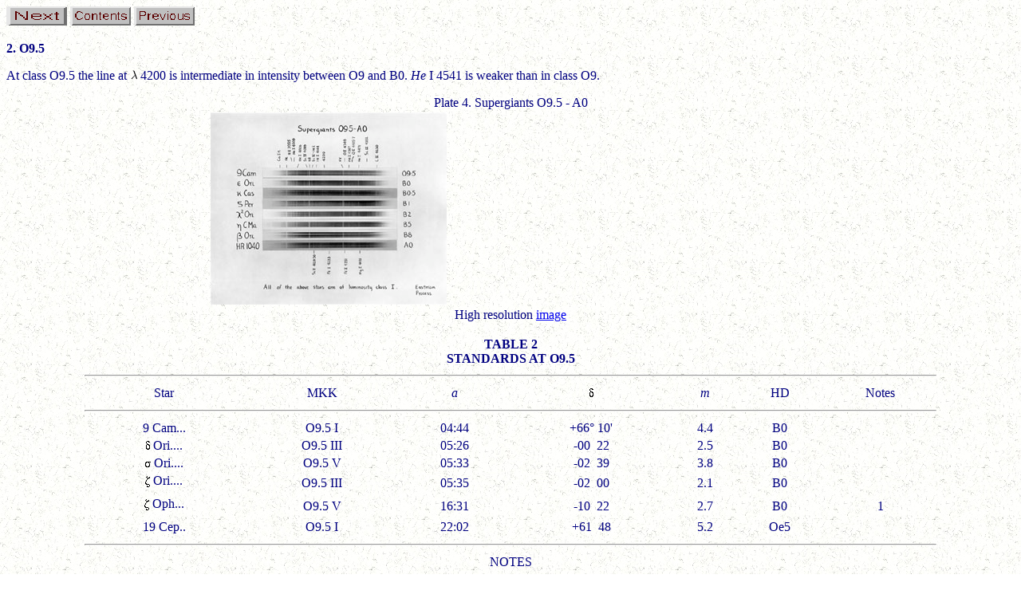

--- FILE ---
content_type: text/html; charset=ISO-8859-1
request_url: http://ned.ipac.caltech.edu/level5/ASS_Atlas/MK2_2.html
body_size: 4359
content:
<html>
<head>
<title>An Atlas of Stellar Spectra</title>
</head>

<body background="../GIFS/Paper12l.jpg" bgcolor="#ffffff" text="navy">

<p>
<a href="MK2_3.html"><img src="../GIFS/next.gif" alt="Next"></a>
<a href="MK_contents.html"><img src="../GIFS/contents.gif"
alt="Contents"></a>
<a href="MK2_1.html"><img src="../GIFS/previous.gif" alt="Previous"></a>

<p>
<b>2. O9.5</b>
<p align=justify>
At class O9.5 the line at <img src="../GIFS/lambda.gif" alt="lambda">
4200 is intermediate in intensity between 
O9 and B0. <i>He</i> I 4541 is weaker than in class O9.

<p>
<center>
<table border=0 width="60%">
<caption align=top>Plate 4. Supergiants O9.5 - A0</caption>
<tr>
 <td><a href="Figures/ASS4.jpeg"><img src="Figures/ASS4_small.jpeg"
 alt="Plate 4"></a></td>
</tr>
<tr>
 <td align=center>High resolution
 <a href="Figures/sgO9.5_A0.jpg">image</a></td>
</tr>
</table>
</center>

<p>
<center>
<a name="Table 2"><table border=0 width="85%"></a>
<caption align=top><b>TABLE 2
<br>
STANDARDS AT O9.5</b></caption>
<tr>
 <td colspan=7><hr>
<tr align=center>
 <td>Star  <td>MKK <td><i>a</i>
 <td><img src="../GIFS/delta.gif" alt="delta"> <td><i>m</i> <td>HD
 <td>Notes
<tr>
 <td colspan=7><hr>
<tr align=center>
 <td>9 Cam...  <td>O9.5 I  <td>04:44  <td>+66&#176; 10'  <td>4.4
 <td>B0 <td>
<tr align=center>
 <td><img src="../GIFS/delta.gif" alt="delta"> Ori....  <td>O9.5 III
 <td>05:26  <td>-00&#160; 22   <td>2.5   <td>B0  <td> 
<tr align=center>
 <td><img src="../GIFS/sigma.gif" alt="sigma"> Ori....  <td>O9.5 V
 <td>05:33  <td>-02&#160; 39   <td>3.8   <td>B0  <td> 
<tr align=center>
 <td><img src="../GIFS/zeta2.gif" alt="zeta" align=middle> Ori....
 <td>O9.5 III  <td>05:35  <td>-02&#160; 00   <td>2.1   <td>B0  <td>
<tr align=center>
 <td><img src="../GIFS/zeta2.gif" alt="zeta" align=middle> Oph...
 <td>O9.5 V  <td>16:31  <td>-10&#160; 22   <td>2.7  <td>B0  <td>1
<tr align=center>
 <td>19 Cep..  <td>O9.5 I  <td>22:02  <td>+61&#160; 48   <td>5.2
 <td>Oe5  <td>
<tr>
 <td colspan=7><hr>
<tr>
 <td colspan=7 align=center>NOTES
<tr>
 <td colspan=7>1. The <i>He</i> I lines are exceedingly broad - considerably
 broader than in such Bnn stars as <img src="../GIFS/eta2.gif" alt="eta"
 align=middle> UMa and <img src="../GIFS/gamma.gif" alt="gamma"
 align=middle> Gas. The lines are intermediate in  
 width between <img src="../GIFS/eta2.gif" alt="eta" align=middle> UMa
 and <img src="../GIFS/phi.gif" alt="phi"> Per. The interstellar K line
 appears to be 
 abnormally strong for the spectroscopic luminosity. The line <i>He</i> II
 4686 is strong on low-dispersion plates taken especially to minimize
 the effect of the broad lines. The spectroscopic luminosity is similar
 to that of <img src="../GIFS/sigma.gif" alt="sigma"> Ori.
</table>
</center>

<p align=justify>
The absolute-magnitude differences are shown by the ratios
<img src="../GIFS/lambda.gif" alt="lambda"> 4068:
<img src="../GIFS/lambda.gif" alt="lambda"> 4089,
<img src="../GIFS/lambda.gif" alt="lambda"> 4119:
<img src="../GIFS/lambda.gif" alt="lambda"> 4144,
<img src="../GIFS/lambda.gif" alt="lambda"> 4387:
<img src="../GIFS/lambda.gif" alt="lambda"> 4516, and
<img src="../GIFS/lambda.gif" alt="lambda"> 4650:
<img src="../GIFS/lambda.gif" alt="lambda"> 4686.

<p>
<center>
<table border=0 width="60%">
<caption align=top>Plate 5. Luminosity Effects at O9</caption>
<tr>
 <td><a href="Figures/ASS5.jpeg"><img src="Figures/ASS5_small.jpeg"
 alt="Plate 5"></a></td>
</tr>
<tr>
 <td align=center>High resolution <a href="Figures/LE_09.jpg">image</a></td>
</tr>
</table>
</center>

<p>
<center>
<table border=0 width="60%">
<caption align=top>Plate 6. Luminosity Effects at O9.5</caption>
<tr>
 <td><a href="Figures/ASS6.jpeg"><img src="Figures/ASS6_small.jpeg"
 alt="Plate 6"></a></td>
</tr>
<tr>
 <td align=center>High resolution
 <a href="Figures/LE_09.5.jpg">image</a></td>
</tr>
</table>
</center>

<!--
<p><br><p>
<font color="brown">
<center>*****</center>
<p>This page is maintained by Cren Frayer
<br>Last modified: 2-Nov-99
<address>
Cren Frayer</font>
<a href="mailto:cd@ipac.caltech.edu">cd@ipac.caltech.edu</a>
</address>
-->

<p>
<a href="MK2_3.html"><img src="../GIFS/next.gif" alt="Next"></a>
<a href="MK_contents.html"><img src="../GIFS/contents.gif"
alt="Contents"></a>
<a href="MK2_1.html"><img src="../GIFS/previous.gif" alt="Previous"></a>

</body>
</html>
